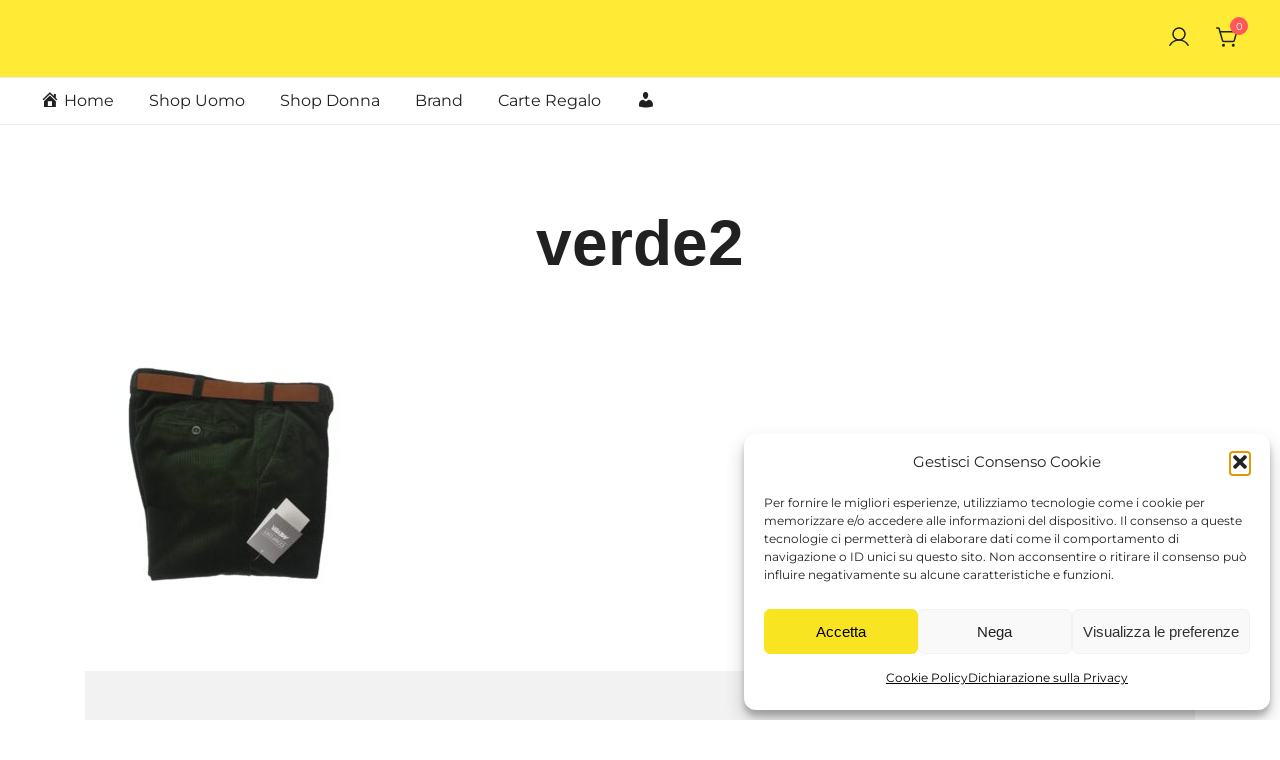

--- FILE ---
content_type: application/x-javascript
request_url: https://www.abbigliamentogina.com/wp-content/themes/botiga/assets/js/custom.min.js?ver=2.3.8
body_size: 8147
content:
function _createForOfIteratorHelper(e,t){var a,o,n,i,s="undefined"!=typeof Symbol&&e[Symbol.iterator]||e["@@iterator"];if(s)return n=!(o=!0),{s:function(){s=s.call(e)},n:function(){var e=s.next();return o=e.done,e},e:function(e){n=!0,a=e},f:function(){try{o||null==s.return||s.return()}finally{if(n)throw a}}};if(Array.isArray(e)||(s=_unsupportedIterableToArray(e))||t&&e&&"number"==typeof e.length)return s&&(e=s),i=0,{s:t=function(){},n:function(){return i>=e.length?{done:!0}:{done:!1,value:e[i++]}},e:function(e){throw e},f:t};throw new TypeError("Invalid attempt to iterate non-iterable instance.\nIn order to be iterable, non-array objects must have a [Symbol.iterator]() method.")}function _unsupportedIterableToArray(e,t){var a;if(e)return"string"==typeof e?_arrayLikeToArray(e,t):"Map"===(a="Object"===(a={}.toString.call(e).slice(8,-1))&&e.constructor?e.constructor.name:a)||"Set"===a?Array.from(e):"Arguments"===a||/^(?:Ui|I)nt(?:8|16|32)(?:Clamped)?Array$/.test(a)?_arrayLikeToArray(e,t):void 0}function _arrayLikeToArray(e,t){(null==t||t>e.length)&&(t=e.length);for(var a=0,o=Array(t);a<t;a++)o[a]=e[a];return o}var botiga=botiga||{};botiga.helpers={botigaDomReady:function(e){if("function"==typeof e)return"interactive"===document.readyState||"complete"===document.readyState?e():void document.addEventListener("DOMContentLoaded",e,!1)},isInVerticalViewport:function(e){e=e.getBoundingClientRect();return 0<=e.top&&e.bottom<=(window.innerHeight||document.documentElement.clientHeight)},isInHorizontalViewport:function(e){e=e.getBoundingClientRect();return 0<=e.left&&e.right<=document.documentElement.clientWidth},ajax:function(e,t,a,o){(n=new XMLHttpRequest).open("POST",botiga.ajaxurl,!0),n.setRequestHeader("Content-type","application/x-www-form-urlencoded"),n.onload=function(){200<=this.status&&this.status<400&&o.apply(this)};var n,i="";a=Object.entries(a);for(var s=0;s<a.length;s++)i+="&"+a[s].join("=");n.send("action="+e+"&nonce="+t+i)},setCookie:function(e,t,a){var o=new Date,a=(o.setTime(o.getTime()+24*a*60*60*1e3),"expires="+o.toUTCString());document.cookie=e+"="+t+";"+a+";path=/"},getCookie:function(e){for(var t=e+"=",a=document.cookie.split(";"),o=0;o<a.length;o++){for(var n=a[o];" "==n.charAt(0);)n=n.substring(1);if(0==n.indexOf(t))return n.substring(t.length,n.length)}return""}},botiga.navigation={init:function(){var e=null==document.getElementById("site-navigation")?document.getElementById("site-navigation-mobile"):document.getElementById("site-navigation"),n=document.getElementsByClassName("botiga-offcanvas-menu")[0],i=document.getElementsByClassName("menu-toggle")[0];if(null!==e&&(e||void 0!==i)&&void 0!==n){var t=document.getElementsByClassName("mobile-menu-close")[0];if(void 0!==i){var a=e.getElementsByTagName("ul")[0];e.getElementsByClassName("mobile-menu-close")[0];if(void 0===a)i.style.display="none";else{a.classList.contains("nav-menu")||a.classList.add("nav-menu");var s=n.querySelectorAll("a[href]:not([disabled]):not(.mobile-menu-close)")[0],e=(i.addEventListener("click",function(e){e.preventDefault(),i.classList.add("open"),n.classList.add("toggled"),document.body.classList.add("mobile-menu-visible");var t,a=_createForOfIteratorHelper(n.querySelectorAll('.dropdown-symbol, .menu-item-has-children > a[href="#"]'));try{for(a.s();!(t=a.n()).done;){var o=t.value;o.addEventListener("touchstart",v),o.addEventListener("click",v),o.addEventListener("keydown",function(e){"Enter"!==e.key&&13!==e.keyCode||(e.preventDefault(),o.parentNode.parentNode.getElementsByClassName("sub-menu")[0].classList.toggle("toggled"))})}}catch(e){a.e(e)}finally{a.f()}s.focus()}),n.querySelectorAll('a[href*="#"]'));if(e.length){var o,r=_createForOfIteratorHelper(e);try{for(r.s();!(o=r.n()).done;)o.value.addEventListener("click",function(e){e.target.hash&&null!==document.querySelector(e.target.hash)&&!e.target.classList.contains("botiga-tabs-nav-link")&&(i.classList.remove("open"),n.classList.remove("toggled"),document.body.classList.remove("mobile-menu-visible"))})}catch(e){r.e(e)}finally{r.f()}}var c,s=(e=n.querySelectorAll("a[href]:not([disabled])"))[0],e=(e[e.length-1].addEventListener("keydown",function(e){"Tab"!==e.key&&9!==e.keyCode||e.shiftKey||s.focus()}),t.addEventListener("click",function(e){e.preventDefault();e=i.getBoundingClientRect();0<e.top+e.height&&i.focus(),i.classList.remove("open"),n.classList.remove("toggled"),document.body.classList.remove("mobile-menu-visible")}),document.addEventListener("click",function(e){null!==e.target.closest(".botiga-offcanvas-menu")||e.target.classList.contains("menu-toggle")||null!==e.target.closest(".menu-toggle")||(i.classList.remove("open"),n.classList.remove("toggled"),document.body.classList.remove("mobile-menu-visible"))}),a.getElementsByTagName("a")),t=a.querySelectorAll(".menu-item-has-children > a, .page_item_has_children > a"),l=_createForOfIteratorHelper(e);try{for(l.s();!(c=l.n()).done;){var d=c.value;d.addEventListener("focus",g,!0),d.addEventListener("blur",g,!0)}}catch(e){l.e(e)}finally{l.f()}var u,m=_createForOfIteratorHelper(t);try{for(m.s();!(u=m.n()).done;)u.value.addEventListener("touchstart",g,!1)}catch(e){m.e(e)}finally{m.f()}this.mobileAccordionNavigation(),this.initHoverClass(),this.checkMenuReverse()}}}function v(e){e.cancelable&&e.preventDefault();var t=e.target.closest("li");if(t.querySelector(".sub-menu").classList.contains("toggling"))return!1;t.querySelector(".sub-menu").classList.toggle("toggling"),t.querySelector(".sub-menu").classList.toggle("toggled"),setTimeout(function(){t.querySelector(".sub-menu").classList.remove("toggling")},300)}function g(){if("focus"===event.type||"blur"===event.type)for(var e=this;!e.classList.contains("nav-menu");)"li"===e.tagName.toLowerCase()&&e.classList.toggle("focus"),e=e.parentNode;if("touchstart"===event.type){var t,a=this.parentNode,o=(event.preventDefault(),_createForOfIteratorHelper(a.parentNode.children));try{for(o.s();!(t=o.n()).done;){var n=t.value;a!==n&&n.classList.remove("focus")}}catch(e){o.e(e)}finally{o.f()}a.classList.toggle("focus")}}},initHoverClass:function(){var e=this;if(void 0!==botiga.settings&&"no"===botiga.settings.misc.dropdowns_hover_delay)return!1;for(var t=!1,a=0,o=[{name:"scroll",selector:window},{name:"mouseenter",selector:document},{name:"mouseover",selector:document},{name:"touchstart",selector:document}];a<o.length;a++){var n=o[a];n.selector.addEventListener(n.name,function(){if(t)return!1;t=!0,e.addHoverClassToDropdownItems()})}},addHoverClassToDropdownItems:function(){var s,t=_createForOfIteratorHelper(document.querySelectorAll(".botiga-dropdown-li"));try{for(t.s();!(s=t.n()).done;)(()=>{var a,o,e=s.value,n=e;e.addEventListener("mouseover",function(e){var t=this;clearTimeout(a),o=setTimeout(function(){t.classList.add("hovered")},300)});var t,i=_createForOfIteratorHelper(e.querySelectorAll(".botiga-dropdown-ul > .botiga-dropdown-li"));try{for(i.s();!(t=i.n()).done;)t.value.addEventListener("mouseover",function(e){clearTimeout(a),setTimeout(function(){n.classList.add("hovered")},300)})}catch(e){i.e(e)}finally{i.f()}e.addEventListener("mouseout",function(e){var t=this;if(clearTimeout(o),n.contains(e.relatedTarget))return!1;a=setTimeout(function(){t.classList.remove("hovered")},300)})})()}catch(e){t.e(e)}finally{t.f()}},mobileAccordionNavigation:function(){var e=document.querySelectorAll(".botiga-dropdown-mobile-accordion");if(!e.length)return!1;var t,a=_createForOfIteratorHelper(e);try{for(a.s();!(t=a.n()).done;){var o=t.value.querySelectorAll(".menu-item-has-children");if(!o.length)return!1;var n,i=_createForOfIteratorHelper(o);try{for(i.s();!(n=i.n()).done;)n.value.querySelectorAll(".dropdown-symbol")[0].addEventListener("click",function(e){e.stopPropagation();e=this.parentNode;e.classList.contains("expand")?e.classList.remove("expand"):e.classList.add("expand")})}catch(e){i.e(e)}finally{i.f()}}}catch(e){a.e(e)}finally{a.f()}},checkMenuReverse:function(){var e,t=_createForOfIteratorHelper(document.querySelectorAll(".header-login-register, .top-bar-login-register, .botiga-dropdown .menu li"));try{for(t.s();!(e=t.n()).done;){var a=e.value;a.removeEventListener("mouseover",this.menuReverseEventHandler),a.addEventListener("mouseover",this.menuReverseEventHandler,{passive:!0}),a.removeEventListener("touchstart",this.menuReverseEventHandler),a.addEventListener("touchstart",this.menuReverseEventHandler,{passive:!0})}}catch(e){t.e(e)}finally{t.f()}},menuReverseEventHandler:function(){var e="rtl"===document.querySelector("html").getAttribute("dir"),t=(event.stopPropagation(),event.currentTarget.querySelector(".header-login-register>nav, .top-bar-login-register>nav, .sub-menu"));return null!==t&&(t.classList.remove("sub-menu-reverse"),!e&&(0!=botiga.helpers.isInHorizontalViewport(t)||t.closest(".menu-item").classList.contains("botiga-mega-menu"))?t.classList.remove("sub-menu-reverse"):t.classList.add("sub-menu-reverse"),!(t.closest(".site-header")||t.closest(".bottom-header-row")||t.closest(".bhfb-header")))&&(t.classList.remove("sub-menu-reverse-vertically"),void(0!=botiga.helpers.isInVerticalViewport(t)||t.closest(".menu-item").classList.contains("botiga-mega-menu")?t.classList.remove("sub-menu-reverse-vertically"):t.classList.add("sub-menu-reverse-vertically")))}},botiga.desktopOffCanvasToggleNav={init:function(){var e=document.getElementById("site-navigation"),t=document.getElementsByClassName("botiga-desktop-offcanvas-menu")[0];if(e&&void 0!==t){var a,o=_createForOfIteratorHelper(t.querySelectorAll('.dropdown-symbol, .menu-item-has-children > a[href="#"]'));try{for(o.s();!(a=o.n()).done;){var n=a.value;n.addEventListener("touchstart",i),n.addEventListener("click",i),n.addEventListener("keydown",function(e){"Enter"!==e.key&&13!==e.keyCode||(e.preventDefault(),n.parentNode.parentNode.getElementsByClassName("sub-menu")[0].classList.toggle("toggled"))})}}catch(e){o.e(e)}finally{o.f()}}function i(e){e.preventDefault(),e.target.closest("li").querySelector(".sub-menu").classList.toggle("toggled")}}},botiga.desktopOffcanvasNav={init:function(){var e=document.querySelectorAll(".desktop-menu-toggle"),t=document.getElementsByClassName("desktop-menu-close")[0],a=document.getElementsByClassName("botiga-desktop-offcanvas")[0];if(!e.length)return!1;for(var o=0;o<e.length;o++)e[o].addEventListener("click",function(e){e.preventDefault(),a.classList.contains("botiga-desktop-offcanvas-show")?a.classList.remove("botiga-desktop-offcanvas-show"):a.classList.add("botiga-desktop-offcanvas-show")});t.addEventListener("click",function(e){e.preventDefault(),a.classList.remove("botiga-desktop-offcanvas-show")}),document.addEventListener("click",function(e){null===e.target.closest(".botiga-desktop-offcanvas-menu")&&null!==a.querySelector(".botiga-mega-menu .sub-menu.toggled")&&a.querySelector(".botiga-mega-menu .sub-menu.toggled").classList.remove("toggled")})}},botiga.headerSearch={init:function(){var t=this,n=document.querySelectorAll(".header-search"),i=window.matchMedia("(max-width: 1024px)").matches?document.querySelector("#masthead-mobile .header-search-form"):document.querySelector("#masthead .header-search-form"),s=document.getElementsByClassName("search-overlay")[0],e=null!==i?i.getElementsByClassName("search-submit")[0]:void 0;if(0!==n.length){if(document.body.classList.contains("has-bhfb-builder")&&(i=document.querySelector(".header-search-form")),void 0!==s){var a,o=_createForOfIteratorHelper(n);try{for(o.s();!(a=o.n()).done;)a.value.addEventListener("click",function(e){if(e.preventDefault(),1<n.length){var t,a=_createForOfIteratorHelper(n);try{for(a.s();!(t=a.n()).done;)t.value.classList.toggle("hide")}catch(e){a.e(e)}finally{a.f()}}i.classList.toggle("active"),s.classList.toggle("active"),document.body.classList.toggle("header-search-form-active"),e.target.closest(".header-search").getElementsByClassName("icon-search")[0].classList.toggle("active"),e.target.closest(".header-search").getElementsByClassName("icon-cancel")[0].classList.toggle("active"),e.target.closest(".header-search").classList.add("active"),e.target.closest(".header-search").classList.remove("hide");var o="",o=(window.matchMedia("screen and (min-width: 1024px)").matches?document.querySelectorAll(".bhfb-desktop .header-search-form .search-field"):document.querySelectorAll(".bhfb-mobile .header-search-form .search-field"))[0];void 0!==(o=e.target.closest(".header-search").parentNode.classList.contains("header-search-form-hide-input-on-mobile")?document.querySelectorAll(".bhfb-mobile .header-search-form .search-field")[1]:o)&&o.focus(),null!==e.target.closest(".botiga-offcanvas-menu")&&e.target.closest(".botiga-offcanvas-menu").classList.remove("toggled")})}catch(e){o.e(e)}finally{o.f()}s.addEventListener("click",function(){i.classList.remove("active"),s.classList.remove("active"),document.body.classList.remove("header-search-form-active"),t.backButtonsToDefaultState(n)})}void 0!==e&&e.addEventListener("keydown",function(e){"Tab"!==e.key&&e.keyCode!==KEYCODE_TAB||(i.classList.remove("active"),s.classList.remove("active"),document.body.classList.remove("header-search-form-active"),t.backButtonsToDefaultState(n),n.focus())});e=null!==document.getElementsByClassName("header-desktop-offcanvas-layout2")[0]&&document.getElementsByClassName("botiga-desktop-offcanvas")[0];return e&&e.addEventListener("click",function(e){null===e.target.closest(".header-search")&&(i.classList.remove("active"),s.classList.remove("active"),document.body.classList.remove("header-search-form-active"),t.backButtonsToDefaultState(n))}),this}},backButtonsToDefaultState:function(e){var t,a=_createForOfIteratorHelper(e);try{for(a.s();!(t=a.n()).done;){var o=t.value;o.classList.remove("hide"),o.querySelector(".icon-cancel").classList.remove("active"),o.querySelector(".icon-search").classList.add("active")}}catch(e){a.e(e)}finally{a.f()}}},botiga.stickyHeader={init:function(){var e,t,a,o=this,n=document.getElementsByClassName("sticky-header")[0],i=document.getElementsByClassName("bhfb-sticky-header")[0],s=document.getElementsByTagName("body")[0];void 0===n&&void 0===i||(e=void 0!==n?".sticky-header":".bhfb-sticky-header",void 0===n&&(n=i),this.stickyChangeLogo(),10<(window.pageYOffset||document.documentElement.scrollTop)&&(n.classList.add("is-sticky"),s.classList.add("sticky-header-active"),window.dispatchEvent(new Event("botiga.sticky.header.activated"))),t=document.querySelector(e).getBoundingClientRect().y,document.body.classList.contains("admin-bar")&&(t-=32),document.body.classList.contains("botiga-site-layout-padded")&&(t-=parseInt(getComputedStyle(document.body).getPropertyValue("--botiga_padded_spacing"))),n.classList.contains("sticky-scrolltop")||null!==document.querySelector(".bhfb.sticky-scrolltop")?(a=0,window.addEventListener("scroll",function(){var e=window.pageYOffset||document.documentElement.scrollTop,t=a<e||e<10;(t=null!==document.querySelector(".bhfb.sticky-scrolltop")?e<document.querySelector(".bhfb.sticky-scrolltop").getBoundingClientRect().height:t)?(n.classList.remove("is-sticky"),s.classList.remove("sticky-header-active"),o.isHBStickyDeactivated("scrolltop"),s.classList.add("on-header-area"),window.dispatchEvent(new Event("botiga.sticky.header.deactivated"))):(n.classList.add("is-sticky"),s.classList.add("sticky-header-active"),o.isHBStickyActive("scrolltop"),s.classList.remove("on-header-area"),window.dispatchEvent(new Event("botiga.sticky.header.activated"))),a=e<=0?0:e},!1)):window.addEventListener("scroll",function(){var e=window.scrollY;t<e?(n.classList.add("sticky-shadow"),s.classList.add("sticky-header-active"),o.isHBStickyActive(),window.dispatchEvent(new Event("botiga.sticky.header.activated"))):(n.classList.remove("sticky-shadow"),s.classList.remove("sticky-header-active"),o.isHBStickyDeactivated(),window.dispatchEvent(new Event("botiga.sticky.header.deactivated")))},!1))},isHBStickyActive:function(e){var t=document.querySelector("header.bhfb"),a=document.body.classList.contains("admin-bar"),o=document.querySelector(".bhfb-above_header_row"),n=document.querySelector(".bhfb-main_header_row"),i=document.querySelector(".bhfb-below_header_row");if(null===t)return!1;var s=0,r=!1;o.classList.remove("bhfb-sticky-hidden"),n.classList.remove("bhfb-sticky-hidden"),i.classList.remove("bhfb-sticky-hidden"),t.classList.contains("sticky-row-main-header-row")&&(i.classList.contains("bt-d-none")||i.classList.add("bhfb-sticky-hidden"),(o.classList.contains("bt-d-none")||(s=o.clientHeight,document.body.classList.contains("botiga-site-layout-padded")))&&(r=!0),a?s-=32:!o.classList.contains("bt-d-none")&&document.body.classList.contains("botiga-site-layout-padded")&&(r=!1),document.body.classList.contains("botiga-site-layout-padded")&&(s-=parseFloat(getComputedStyle(document.body).getPropertyValue("--botiga_padded_spacing"))),s=r?+Math.abs(s):-Math.abs(s),t.style.top="".concat(s,"px")),t.classList.contains("sticky-row-below-header-row")&&(i.classList.contains("bt-d-none")||(s=a?t.clientHeight-i.clientHeight-32-parseFloat(getComputedStyle(i).borderBottomWidth):t.clientHeight-i.clientHeight-parseFloat(getComputedStyle(i).borderBottomWidth)),o.classList.contains("bt-d-none")&&n.classList.contains("bt-d-none")&&(r=!0),document.body.classList.contains("botiga-site-layout-padded")&&(s-=parseFloat(getComputedStyle(document.body).getPropertyValue("--botiga_padded_spacing"))),s=r?+Math.abs(s):-Math.abs(s),t.style.top="".concat(s,"px")),"scrolltop"===e&&document.body.classList.contains("on-header-area")&&(t.classList.add("bhfb-no-transition"),setTimeout(function(){t.classList.remove("bhfb-no-transition")},500))},isHBStickyDeactivated:function(e){var t=document.querySelector("header.bhfb");if(null===t)return!1;t.classList.contains("sticky-row-main-header-row")&&(t.style.top="0px"),t.classList.contains("sticky-row-below-header-row")&&!document.querySelector(".bhfb-below_header_row").classList.contains("bt-d-none")&&(t.style.top="0px")},stickyChangeLogo:function(){var e=!1;if(window.matchMedia("screen and (min-width: 1024px)").matches&&"undefined"!=typeof botiga_sticky_header_logo){var t=document.body.classList.contains("has-bhfb-builder")?document.querySelector(".bhfb-sticky-header .site-branding img"):document.querySelector(".sticky-header .site-branding img");if(null===t)return!1;var a=t.getAttribute("src"),o=t.getAttribute("srcset"),n=t.getAttribute("sizes"),i=t.clientHeight;window.addEventListener("botiga.sticky.header.activated",function(){if(e)return!1;t.setAttribute("src",botiga_sticky_header_logo[0]),t.setAttribute("style","max-height: "+i+"px;"),void 0!==botiga_sticky_header_logo.srcset&&t.setAttribute("srcset",botiga_sticky_header_logo.srcset),void 0!==botiga_sticky_header_logo.sizes&&t.setAttribute("sizes",botiga_sticky_header_logo.sizes),e=!0}),window.addEventListener("botiga.sticky.header.deactivated",function(){if(!e)return!1;t.setAttribute("src",a),null!==o&&t.setAttribute("srcset",o),null!==n&&t.setAttribute("sizes",n),e=!1})}}},botiga.scrollDirection={init:function(){var t,e=document.querySelectorAll(".botiga-single-sticky-add-to-cart-wrapper.hide-when-scroll"),a=document.getElementsByTagName("body")[0];"null"!=typeof e&&(t=0,window.addEventListener("scroll",function(){var e=window.pageYOffset||document.documentElement.scrollTop;t<e?(a.classList.remove("botiga-scrolling-up"),a.classList.add("botiga-scrolling-down")):(a.classList.remove("botiga-scrolling-down"),a.classList.add("botiga-scrolling-up")),t=e<=0?0:e},!1))}},botiga.customAddToCartButton={init:function(){var e=document.querySelectorAll(".botiga-custom-addtocart");if(!e.length)return!1;for(var t=0;t<e.length;t++)e[t].addEventListener("click",function(e){e.preventDefault();var t=this,e=this.getAttribute("data-product-id"),a=this.getAttribute("data-context"),o=this.innerHTML,n=this.getAttribute("data-loading-text"),i=this.getAttribute("data-added-text"),s=this.getAttribute("data-nonce"),r=new XMLHttpRequest;r.open("POST",botiga.ajaxurl,!0),r.setRequestHeader("Content-type","application/x-www-form-urlencoded"),t.innerHTML=n,r.onload=function(){200<=this.status&&this.status<400&&(t.innerHTML=i,setTimeout(function(){t.innerHTML=o},1500),jQuery(document.body).trigger("wc_fragment_refresh"),jQuery(document.body).trigger("added_to_cart"),document.body.dispatchEvent(new Event("botiga.custom_added_to_cart")))},r.send("action=botiga_custom_addtocart&product_id="+e+"&context="+a+"&nonce="+s)})}},botiga.backToTop={init:function(){this.backToTop(),window.addEventListener("scroll",function(){this.backToTop()}.bind(this)),this.safariDoubleClickFix()},backToTop:function(){var e=document.getElementsByClassName("back-to-top")[0];void 0!==e&&(300<window.pageYOffset?e.classList.add("display"):e.classList.remove("display"),e.removeEventListener("click",this.scrollToTop),e.addEventListener("click",this.scrollToTop))},scrollToTop:function(){window.scrollTo({top:0,left:0,behavior:"smooth"})},safariDoubleClickFix:function(){var e=document.querySelectorAll(".product-gallery-summary .botiga-single-addtocart-wrapper .button, .single-product .content-wrapper a, .single-product .footer-widgets a, .single-product .site-footer a");if(!e.length)return!1;var t,a=_createForOfIteratorHelper(e);try{for(a.s();!(t=a.n()).done;)t.value.addEventListener("touchend",function(){})}catch(e){a.e(e)}finally{a.f()}}},botiga.qtyButton={init:function(e){this.events(e),this.wooEvents()},isInsideCarousel:function(e){return null!==e.closest(".botiga-carousel")&&!1===e.closest(".botiga-carousel").classList.contains("botiga-carousel-not-initialized")&&"true"!==e.closest(".botiga-carousel").getAttribute("data-initialized")},events:function(e){var s=this,t=document.querySelectorAll(".botiga-quantity-minus");if(t.length<1)return!1;for(var a=0;a<t.length;a++){var o=t[a].closest(".quantity");if(null!==o&&!o.dataset.qtyInitialized&&!s.isInsideCarousel(t[a])){if(o.classList.contains("hidden"))return!1;var n=o.querySelector(".qty"),i=o.querySelector(".botiga-quantity-plus"),r=o.querySelector(".botiga-quantity-minus"),c=o.querySelector(".input-text");i.classList.add("show"),r.classList.add("show"),n.addEventListener("change",function(e){s.behaviorsBasedOnQuantityValue(this,this.value)}),n.addEventListener("keyup",function(e){s.behaviorsBasedOnQuantityValue(this,this.value)}),i.addEventListener("click",function(e){e.preventDefault();var e=this.parentNode.querySelector(".qty"),t=Number(e.getAttribute("max"))||99999,a=Number(e.getAttribute("min")),o=Number(e.getAttribute("step")),n=Number(e.value),i=document.createEvent("HTMLEvents");e.value=Math.max(a,Math.min(t,(n+o).toFixed(1))),i.initEvent("change",!0,!1),e.dispatchEvent(i),s.updateAddToCartQuantity(this,e.value),s.updateBuyNowButtonQuantity(this,e.value),s.behaviorsBasedOnQuantityValue(this,e.value)}),r.addEventListener("click",function(e){e.preventDefault();var e=this.parentNode.querySelector(".qty"),t=Number(e.getAttribute("max"))||99999,a=Number(e.getAttribute("min")),o=Number(e.getAttribute("step")),n=Number(e.value),i=document.createEvent("HTMLEvents");e.value=Math.max(a,Math.min(t,(n-o).toFixed(1))),i.initEvent("change",!0,!1),e.dispatchEvent(i),s.updateAddToCartQuantity(this,e.value),s.updateBuyNowButtonQuantity(this,e.value),s.behaviorsBasedOnQuantityValue(this,e.value)}),c.addEventListener("change",function(e){s.updateAddToCartQuantity(this,this.value),s.updateBuyNowButtonQuantity(this,this.value)}),o.dataset.qtyInitialized=!0}}},wooEvents:function(){var e=this;"undefined"!=typeof jQuery&&(jQuery("body").on("updated_cart_totals",function(){e.events()}),jQuery(document).on("wc_fragments_loaded",function(){e.events()}))},updateAddToCartQuantity:function(e,t){if(null!==e.closest(".woocommerce-cart-form"))return!1;var a,o=e.closest(".product")?".product":".wc-block-grid__product",o=e.closest(o),n=e.parentNode.querySelector(".qty");o&&(o=o.querySelector(".add_to_cart_button:not(.single_add_to_cart_button)"))&&o.setAttribute("data-quantity",t),(e.closest(".mini_cart_item")?e.closest(".mini_cart_item"):e.closest(".woocommerce-cart-form__cart-item"))&&((a=jQuery(e.closest(".widget_shopping_cart"))).block({message:null,overlayCSS:{background:"#fff",opacity:.6}}),jQuery.post({url:botiga.ajaxurl,data:{action:"botiga_update_mini_cart_quantity",quantity:n.value,cart_item_key:n.name,nonce:jQuery("#mini_cart_qty_nonce").val()},success:function(e){jQuery(document.body).trigger("added_to_cart",[e.fragments,e.cart_hash]),setTimeout(function(){a.unblock()},100)}}))},updateBuyNowButtonQuantity:function(e,t){var a=!(!e.parentNode.parentNode.classList.contains("botiga-sc-product-name")&&!e.parentNode.parentNode.classList.contains("product-name")),o=null!==e.closest(".woocommerce-mini-cart-item");return!a&&!o&&(a=e.closest(".product")?".product":".wc-block-grid__product",o=e.closest(a),e.parentNode.querySelector(".qty"),null!==(a=o?o.querySelector(".botiga-buy-now-button"):null))&&((e=new URL(a.getAttribute("href"))).searchParams.set("quantity",t),void a.setAttribute("href",e))},behaviorsBasedOnQuantityValue:function(e,t){var a=e.closest(".product")?".product":".wc-block-grid__product",e=e.closest(a);e&&(a=e.querySelector(".add_to_cart_button:not(.single_add_to_cart_button)"))&&(0==t?a.classList.add("disabled"):a.classList.remove("disabled"))}},botiga.carousel={init:function(){this.build(),this.events()},build:function(){var e=this;if(null===document.querySelector(".botiga-carousel")&&null===document.querySelector(".has-cross-sells-carousel")&&null===document.querySelector(".botiga-woocommerce-mini-cart__cross-sell"))return!1;var t,a=_createForOfIteratorHelper(document.querySelectorAll(".botiga-carousel, #masthead .cross-sells, .botiga-side-mini-cart .cross-sells, .cart-collaterals .cross-sells"));try{for(a.s();!(t=a.n()).done;){var o=t.value;if(null===o.querySelector(".botiga-carousel-stage")&&o.querySelector(".products").classList.add("botiga-carousel-stage"),"true"!==o.getAttribute("data-initialized")){var n,i=o.getAttribute("data-per-page"),s=(null===i&&(n=o.querySelector(".products").classList.value,[1,2,3,4,5].forEach(function(e){0<n.indexOf("columns-"+e)&&(i=e)})),document.createElement("div")),r=o.querySelector(".botiga-carousel-stage"),c=(s.className="botiga-carousel-wrapper",s.innerHTML=r.outerHTML,r.remove(),o.append(s),30);if("undefined"!=typeof botiga_carousel?c=parseInt(botiga_carousel.margin_desktop):null!==o.closest(".botiga-woocommerce-mini-cart__cross-sell")&&(c=15),o.querySelectorAll("li.product").length<=parseInt(i))return o.classList.add("botiga-carousel-not-initialized"),!1;new Siema({parentSelector:o,selector:".botiga-carousel-stage",duration:200,easing:"ease-out",perPage:null!==i?{0:1,768:2,1025:parseInt(i)}:2,startIndex:0,draggable:!0,multipleDrag:!1,threshold:20,loop:!0,rtl:"rtl"===document.querySelector("html").getAttribute("dir"),margin:c,onInit:function(){window.dispatchEvent(new Event("botiga.carousel.initialized")),e.maybeInitExtraFeatures()}})}}}catch(e){a.e(e)}finally{a.f()}},events:function(){var a,o=this;"undefined"!=typeof jQuery&&(a=!0,jQuery(document.body).on("wc_fragment_refresh added_to_cart removed_from_cart",function(){setTimeout(function(){var e=document.getElementById("site-header-cart");if(null===e)return!1;var t=e.querySelector(".cart_list");null!==t&&(2<t.children.length?(e.classList.remove("mini-cart-has-no-scroll"),e.classList.add("mini-cart-has-scroll")):(e.classList.remove("mini-cart-has-scroll"),e.classList.add("mini-cart-has-no-scroll"))),o.build(),a=!1},a?1e3:0)}))},maybeInitExtraFeatures:function(){botiga.qtyButton.init()}},botiga.copyLinkToClipboard={init:function(e,t){e.preventDefault(),navigator.clipboard.writeText(window.location.href),t.classList.add("copied"),t.setAttribute("data-botiga-tooltip",botiga.i18n.botiga_sharebox_copy_link_copied),setTimeout(function(){t.setAttribute("data-botiga-tooltip",botiga.i18n.botiga_sharebox_copy_link),t.classList.remove("copied")},1e3)}},botiga.toggleClass={init:function(e,t,a){e.preventDefault(),e.stopPropagation();var e=document.querySelector(t.getAttribute("data-botiga-selector")),o=t.getAttribute("data-botiga-toggle-class-remove"),t=t.getAttribute("data-botiga-toggle-class"),e=e.classList;"string"==typeof o&&e.remove(o),e.toggle(t),a&&((o=document.createEvent("HTMLEvents")).initEvent(a,!0,!1),window.dispatchEvent(o))}},botiga.collapse={init:function(){var o=document.querySelectorAll("[data-botiga-collapse]");if(!o.length)return!1;for(var e,n=this,t=0;t<o.length;t++)if(e=(t=>{var e=o[t].getAttribute("data-botiga-collapse"),a=JSON.parse(e.replace(/'/g,'"').replace(";",""));if(!a.enable)return{v:!1};n.expand(o[t],a,!0),o[t].addEventListener("click",function(e){e.preventDefault(),this.dispatchEvent(new Event("botiga.collapse.before.expand")),o[t].classList.contains("active")?n.collapse(o[t],a):n.expand(o[t],a),this.dispatchEvent(new Event("botiga.collapse.after.collapse"))}),a.options.oneAtTime&&o[t].addEventListener("botiga.collapse.before.expand",function(){for(var e=document.querySelectorAll(a.options.oneAtTimeParentSelector+" [data-botiga-collapse]"),t=0;t<e.length;t++)n.collapseAll(e[t],a)})})(t))return e.v},expand:function(e,t,a){if(a&&!e.classList.contains("active"))return!1;a=t.id,t=document.getElementById(a),a=t.querySelector(".botiga-collapse__content");t.addEventListener("transitionend",this.expandTransitionEnd.bind(this,e)),t.style="max-height: "+a.clientHeight+"px;",e.classList.add("active"),t.classList.add("active")},expandTransitionEnd:function(e){if(!e.classList.contains("active"))return!1;e.dispatchEvent(new Event("botiga.collapse.expanded"))},collapse:function(e,t,a){t=t.id,t=document.getElementById(t);t.style="max-height: 0px;",e.classList.remove("active"),t.classList.remove("active"),e.dispatchEvent(new Event("botiga.collapse.collapsed"))},collapseAll:function(e,t){e.classList.remove("active"),e.nextElementSibling.classList.remove("active"),e.nextElementSibling.style="max-height: 0px;"}},botiga.tabsNav={init:function(){if(!document.querySelectorAll(".botiga-tabs-nav").length)return!1;this.events()},events:function(){var t,l=document.querySelectorAll(".botiga-tabs-nav-item"),a=_createForOfIteratorHelper(l);try{for(a.s();!(t=a.n()).done;)(()=>{var a,e=t.value;e.closest(".botiga-tabs-nav").classList.contains("botiga-tabs-nav-click-on-mouseover")&&(e.addEventListener("mouseover",function(e){e.preventDefault();var t=this;a=setTimeout(function(){t.dispatchEvent(new Event("click"))},500)}),e.addEventListener("mouseout",function(e){clearTimeout(a)})),e.addEventListener("click",function(e){e.preventDefault();var t=this,e=this.querySelector(".botiga-tabs-nav-link").getAttribute("href"),a=this.closest(".botiga-tabs-nav").querySelector(".botiga-tabs-nav-item.is-active .botiga-tabs-nav-link").getAttribute("href"),o=document.querySelector(a),n=document.querySelector(e),a=n.parentNode.querySelectorAll(".botiga-tab-content.is-active").length;if(null===n)return!1;if(0===a||1<a)return!1;if(n.classList.contains("is-active"))return!1;var i,s=_createForOfIteratorHelper(l=this.closest(".botiga-tabs-nav").querySelectorAll(".botiga-tabs-nav-item"));try{for(s.s();!(i=s.n()).done;){var r=i.value,c=document.querySelector(r.querySelector(".botiga-tabs-nav-link").getAttribute("href"));null!==c&&(r.classList.remove("is-active"),c.classList.remove("is-active"))}}catch(e){s.e(e)}finally{s.f()}o.classList.add("removing"),setTimeout(function(){t.classList.add("is-active"),n.classList.add("activating"),setTimeout(function(){n.classList.add("is-active"),n.classList.remove("activating")},300),o.classList.remove("removing")},300)})})()}catch(e){a.e(e)}finally{a.f()}}},botiga.misc={init:function(){this.general(),this.wcExpressPayButtons(),this.singleProduct(),this.cart(),this.checkout(),this.customizer()},general:function(){var e=document.getElementById("site-header-cart");if(null===e)return!1;e.addEventListener("mouseover",function(){document.body.classList.add("bt-mini-cart-hovered")}),e.addEventListener("mouseout",function(){document.body.classList.remove("bt-mini-cart-hovered")})},wcExpressPayButtons:function(){var e=document.querySelector("body.woocommerce-checkout"),t=document.querySelector("body.woocommerce-cart");if(null===document.querySelector("body.single-product")&&null===e&&null===t)return!1;"function"==typeof jQuery&&void 0!==(t=jQuery)("#wc-stripe-payment-request-button-separator, #wcpay-payment-request-wrapper").get(0)&&null===e&&(t("#wc-stripe-payment-request-button-separator, #wcpay-payment-request-button-separator").appendTo("form.cart"),t("#wc-stripe-payment-request-wrapper, #wcpay-payment-request-wrapper").appendTo("form.cart"),t(window).trigger("botiga.wcexpresspaybtns.appended"))},singleProduct:function(){var e,t,o,a,n=this;if(null===document.querySelector("body.single-product"))return!1;"function"==typeof jQuery&&((e=jQuery)(".variations_form").each(function(){if(!0===e(this).data("misc-variations"))return!1;n.moveResetVariationButton(e(this)),n.checkIfHasVariationSelected(e(this)),e(this).on("woocommerce_variation_select_change",function(){n.checkIfHasVariationSelected(e(this))}),e(this).data("misc-variations",!0)}),e(".botiga-in-cart-flag").length)&&(t=e("body.single-product .entry-summary .variations_form, .botiga-tb-sp-add-to-cart"),o=t.find(".single_add_to_cart_button"),a=o.text(),t.each(function(){e(this).on("found_variation",function(e,t){var a=botigaInCartFlag.variations_in_cart.filter(function(e){return e.variation_id===t.variation_id}),a=a.length?a[0].addtocart_button_text:o.text();o.html(a)}),e(this).on("reset_data",function(){o.text(a)})}))},moveResetVariationButton:function(e){var t=e.find(".reset_variations");t.remove(),e.find("table").after(t)},checkIfHasVariationSelected:function(e){var t=!0;e.find("td.value select").each(function(){if(""!==jQuery(this).val())return t=!1,jQuery(this).closest("table").addClass("has-variation-selected"),!1;jQuery(this).closest("table").removeClass("has-variation-selected")}),t?e.closest(".variations_form").find(".reset_variations").css("display","none"):e.closest(".variations_form").find(".reset_variations").css("display","inline-block")},cart:function(){var t;if(null===document.querySelector("body.woocommerce-cart"))return!1;"function"==typeof jQuery&&(t=jQuery)("header.has-sticky-header").length&&t(document).on("updated_cart_totals",function(){t(window).on("scroll",function(e){t("html, body").stop(!0,!1),t(this).off(e),t("html, body").animate({scrollTop:t('[role="alert"]').offset().top-t("header.has-sticky-header").height()},1e3)})})},checkout:function(){if(null===document.querySelector("body.woocommerce-checkout"))return!1;"function"==typeof jQuery&&jQuery(document).on("updated_checkout",function(){null!==document.querySelector("#order_review .woocommerce-shipping-totals > td")&&document.querySelector("#order_review .woocommerce-shipping-totals > td").setAttribute("colspan",2)})},customizer:function(){if("undefined"==typeof wp||void 0===wp.customize)return!1;wp.customize.bind("preview-ready",function(){document.querySelectorAll(".cart-count").length&&jQuery(document.body).trigger("wc_fragment_refresh")})}},botiga.helpers.botigaDomReady(function(){botiga.navigation.init(),botiga.desktopOffcanvasNav.init(),botiga.desktopOffCanvasToggleNav.init(),botiga.headerSearch.init(),botiga.customAddToCartButton.init(),botiga.stickyHeader.init(),botiga.scrollDirection.init(),botiga.backToTop.init(),botiga.qtyButton.init(),botiga.carousel.init(),botiga.collapse.init(),botiga.tabsNav.init(),botiga.misc.init()});